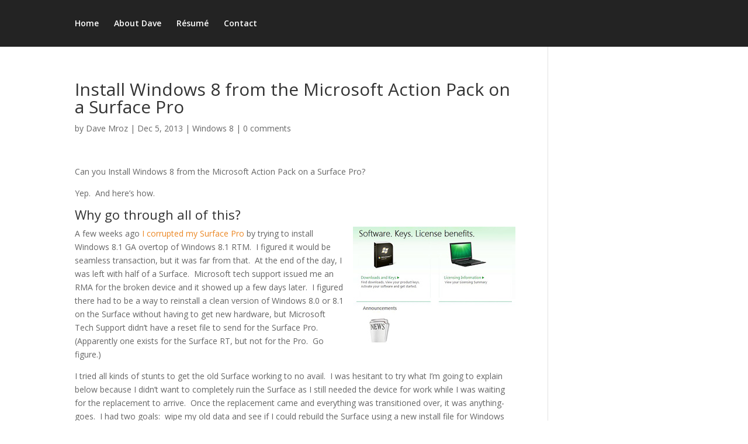

--- FILE ---
content_type: text/css
request_url: https://www.davemroz.com/wp-content/themes/Mroz/style.css?ver=3.0.23.1522366866
body_size: 346
content:
/*
Theme Name: Dave Mroz
Theme URI: https://davemroz.com
Template: Divi
Author: Glimmernet Technologies
Author URI: https://glimmernet.com
Description: Custom Theme for Davemroz.com
Version: 3.0.23.1522366866
Updated: 2018-03-29 19:41:06

*/
body.home header#main-header{
	background-color:transparent;
}
body header#main-header{
	background-color: #232323;
}
#et-top-navigation{
float: left;
	padding-left: 0 !important;
}

.et_fullwidth_nav #main-header .container{
	width:80%;
	margin: 0 auto;
	padding-left: 0;
}

.comment-body{
	padding-left: 0;
}
.comment-body .comment_avatar {
    display: inline-block;
    position: relative;
    text-align: left;
}
.comment-body .comment_postinfo {
    display: inline-block;
}
.comment-body .comment_avatar img.avatar{
	margin-left: 0;
}
form.wpcf7-form input{
	width: 100%;
	height: 40px;
	border-radius: 3px;
}
form.wpcf7-form textarea{
	width: 100%;
	min-height: 150px;
	border-radius: 3px;
	resize: vertical;
}
form.wpcf7-form input.wpcf7-submit{
	width: 150px;
	border: none;
	background-color: #eb8724;
	cursor: pointer;
	color: #fff;
}


